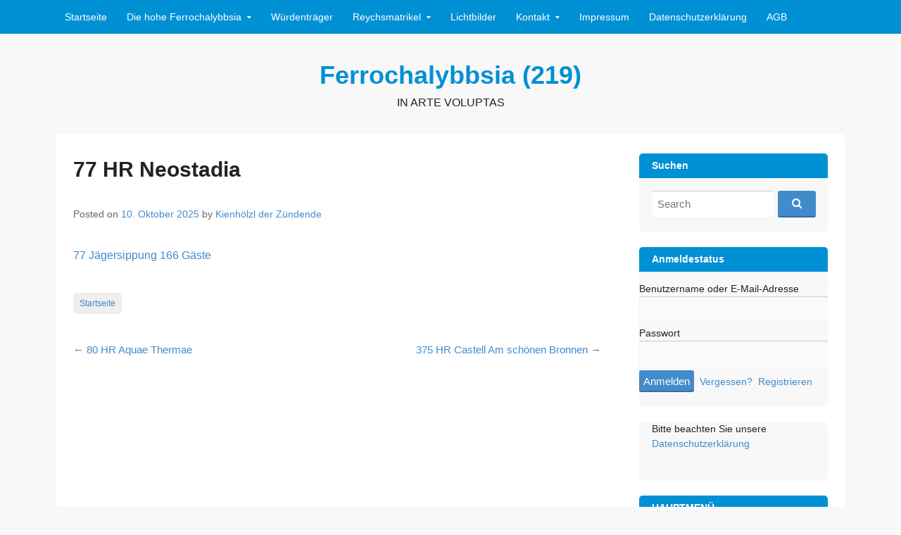

--- FILE ---
content_type: text/html; charset=UTF-8
request_url: http://www.ferrochalybbsia.at/77-hr-neostadia-3/
body_size: 55683
content:
<!DOCTYPE html>
<html lang="dir="ltr" lang="de" prefix="og: https://ogp.me/ns#"">
<head>
  <meta charset="UTF-8">
  <meta name="viewport" content="width=device-width, initial-scale=1">
  <meta http-equiv="X-UA-Compatible" content="IE=Edge,chrome=1">
  <link rel="profile" href="http://gmpg.org/xfn/11">
  <title>77 HR Neostadia - Ferrochalybbsia (219)</title>

		<!-- All in One SEO 4.9.3 - aioseo.com -->
	<meta name="description" content="77 Jägersippung 166 Gäste" />
	<meta name="robots" content="max-image-preview:large" />
	<meta name="author" content="Kienhölzl der Zündende"/>
	<link rel="canonical" href="http://www.ferrochalybbsia.at/77-hr-neostadia-3/" />
	<meta name="generator" content="All in One SEO (AIOSEO) 4.9.3" />
		<meta property="og:locale" content="de_DE" />
		<meta property="og:site_name" content="Ferrochalybbsia (219) - IN ARTE VOLUPTAS" />
		<meta property="og:type" content="article" />
		<meta property="og:title" content="77 HR Neostadia - Ferrochalybbsia (219)" />
		<meta property="og:description" content="77 Jägersippung 166 Gäste" />
		<meta property="og:url" content="http://www.ferrochalybbsia.at/77-hr-neostadia-3/" />
		<meta property="article:published_time" content="2025-10-10T17:26:20+00:00" />
		<meta property="article:modified_time" content="2025-10-10T17:26:20+00:00" />
		<meta name="twitter:card" content="summary_large_image" />
		<meta name="twitter:title" content="77 HR Neostadia - Ferrochalybbsia (219)" />
		<meta name="twitter:description" content="77 Jägersippung 166 Gäste" />
		<script type="application/ld+json" class="aioseo-schema">
			{"@context":"https:\/\/schema.org","@graph":[{"@type":"BlogPosting","@id":"http:\/\/www.ferrochalybbsia.at\/77-hr-neostadia-3\/#blogposting","name":"77 HR Neostadia - Ferrochalybbsia (219)","headline":"77 HR Neostadia","author":{"@id":"http:\/\/www.ferrochalybbsia.at\/author\/jk-herbert\/#author"},"publisher":{"@id":"http:\/\/www.ferrochalybbsia.at\/#organization"},"datePublished":"2025-10-10T19:26:20+02:00","dateModified":"2025-10-10T19:26:20+02:00","inLanguage":"de-DE","mainEntityOfPage":{"@id":"http:\/\/www.ferrochalybbsia.at\/77-hr-neostadia-3\/#webpage"},"isPartOf":{"@id":"http:\/\/www.ferrochalybbsia.at\/77-hr-neostadia-3\/#webpage"},"articleSection":"Startseite"},{"@type":"BreadcrumbList","@id":"http:\/\/www.ferrochalybbsia.at\/77-hr-neostadia-3\/#breadcrumblist","itemListElement":[{"@type":"ListItem","@id":"http:\/\/www.ferrochalybbsia.at#listItem","position":1,"name":"Home","item":"http:\/\/www.ferrochalybbsia.at","nextItem":{"@type":"ListItem","@id":"http:\/\/www.ferrochalybbsia.at\/category\/start\/#listItem","name":"Startseite"}},{"@type":"ListItem","@id":"http:\/\/www.ferrochalybbsia.at\/category\/start\/#listItem","position":2,"name":"Startseite","item":"http:\/\/www.ferrochalybbsia.at\/category\/start\/","nextItem":{"@type":"ListItem","@id":"http:\/\/www.ferrochalybbsia.at\/77-hr-neostadia-3\/#listItem","name":"77 HR Neostadia"},"previousItem":{"@type":"ListItem","@id":"http:\/\/www.ferrochalybbsia.at#listItem","name":"Home"}},{"@type":"ListItem","@id":"http:\/\/www.ferrochalybbsia.at\/77-hr-neostadia-3\/#listItem","position":3,"name":"77 HR Neostadia","previousItem":{"@type":"ListItem","@id":"http:\/\/www.ferrochalybbsia.at\/category\/start\/#listItem","name":"Startseite"}}]},{"@type":"Organization","@id":"http:\/\/www.ferrochalybbsia.at\/#organization","name":"Ferrochalybbsia (219)","description":"IN ARTE VOLUPTAS","url":"http:\/\/www.ferrochalybbsia.at\/"},{"@type":"Person","@id":"http:\/\/www.ferrochalybbsia.at\/author\/jk-herbert\/#author","url":"http:\/\/www.ferrochalybbsia.at\/author\/jk-herbert\/","name":"Kienh\u00f6lzl der Z\u00fcndende","image":{"@type":"ImageObject","@id":"http:\/\/www.ferrochalybbsia.at\/77-hr-neostadia-3\/#authorImage","url":"https:\/\/secure.gravatar.com\/avatar\/afed377e5a97b90b2955feb4f8f32c487a6194df792bf38521d28030cef7f77a?s=96&d=blank&r=g","width":96,"height":96,"caption":"Kienh\u00f6lzl der Z\u00fcndende"}},{"@type":"WebPage","@id":"http:\/\/www.ferrochalybbsia.at\/77-hr-neostadia-3\/#webpage","url":"http:\/\/www.ferrochalybbsia.at\/77-hr-neostadia-3\/","name":"77 HR Neostadia - Ferrochalybbsia (219)","description":"77 J\u00e4gersippung 166 G\u00e4ste","inLanguage":"de-DE","isPartOf":{"@id":"http:\/\/www.ferrochalybbsia.at\/#website"},"breadcrumb":{"@id":"http:\/\/www.ferrochalybbsia.at\/77-hr-neostadia-3\/#breadcrumblist"},"author":{"@id":"http:\/\/www.ferrochalybbsia.at\/author\/jk-herbert\/#author"},"creator":{"@id":"http:\/\/www.ferrochalybbsia.at\/author\/jk-herbert\/#author"},"datePublished":"2025-10-10T19:26:20+02:00","dateModified":"2025-10-10T19:26:20+02:00"},{"@type":"WebSite","@id":"http:\/\/www.ferrochalybbsia.at\/#website","url":"http:\/\/www.ferrochalybbsia.at\/","name":"Ferrochalybbsia (219)","description":"IN ARTE VOLUPTAS","inLanguage":"de-DE","publisher":{"@id":"http:\/\/www.ferrochalybbsia.at\/#organization"}}]}
		</script>
		<!-- All in One SEO -->

<link rel="alternate" type="application/rss+xml" title="Ferrochalybbsia (219) &raquo; Feed" href="http://www.ferrochalybbsia.at/feed/" />
<link rel="alternate" type="application/rss+xml" title="Ferrochalybbsia (219) &raquo; Kommentar-Feed" href="http://www.ferrochalybbsia.at/comments/feed/" />
<link rel="alternate" title="oEmbed (JSON)" type="application/json+oembed" href="http://www.ferrochalybbsia.at/wp-json/oembed/1.0/embed?url=http%3A%2F%2Fwww.ferrochalybbsia.at%2F77-hr-neostadia-3%2F" />
<link rel="alternate" title="oEmbed (XML)" type="text/xml+oembed" href="http://www.ferrochalybbsia.at/wp-json/oembed/1.0/embed?url=http%3A%2F%2Fwww.ferrochalybbsia.at%2F77-hr-neostadia-3%2F&#038;format=xml" />
		<script type="text/javascript">
			var ajaxurl = 'http://www.ferrochalybbsia.at/wp-admin/admin-ajax.php';
		</script>
		<style id='wp-img-auto-sizes-contain-inline-css' type='text/css'>
img:is([sizes=auto i],[sizes^="auto," i]){contain-intrinsic-size:3000px 1500px}
/*# sourceURL=wp-img-auto-sizes-contain-inline-css */
</style>
<style id='wp-emoji-styles-inline-css' type='text/css'>

	img.wp-smiley, img.emoji {
		display: inline !important;
		border: none !important;
		box-shadow: none !important;
		height: 1em !important;
		width: 1em !important;
		margin: 0 0.07em !important;
		vertical-align: -0.1em !important;
		background: none !important;
		padding: 0 !important;
	}
/*# sourceURL=wp-emoji-styles-inline-css */
</style>
<link rel='stylesheet' id='wp-block-library-css' href='http://www.ferrochalybbsia.at/wp-includes/css/dist/block-library/style.min.css?ver=6.9' type='text/css' media='all' />
<style id='wp-block-paragraph-inline-css' type='text/css'>
.is-small-text{font-size:.875em}.is-regular-text{font-size:1em}.is-large-text{font-size:2.25em}.is-larger-text{font-size:3em}.has-drop-cap:not(:focus):first-letter{float:left;font-size:8.4em;font-style:normal;font-weight:100;line-height:.68;margin:.05em .1em 0 0;text-transform:uppercase}body.rtl .has-drop-cap:not(:focus):first-letter{float:none;margin-left:.1em}p.has-drop-cap.has-background{overflow:hidden}:root :where(p.has-background){padding:1.25em 2.375em}:where(p.has-text-color:not(.has-link-color)) a{color:inherit}p.has-text-align-left[style*="writing-mode:vertical-lr"],p.has-text-align-right[style*="writing-mode:vertical-rl"]{rotate:180deg}
/*# sourceURL=http://www.ferrochalybbsia.at/wp-includes/blocks/paragraph/style.min.css */
</style>
<style id='global-styles-inline-css' type='text/css'>
:root{--wp--preset--aspect-ratio--square: 1;--wp--preset--aspect-ratio--4-3: 4/3;--wp--preset--aspect-ratio--3-4: 3/4;--wp--preset--aspect-ratio--3-2: 3/2;--wp--preset--aspect-ratio--2-3: 2/3;--wp--preset--aspect-ratio--16-9: 16/9;--wp--preset--aspect-ratio--9-16: 9/16;--wp--preset--color--black: #000000;--wp--preset--color--cyan-bluish-gray: #abb8c3;--wp--preset--color--white: #ffffff;--wp--preset--color--pale-pink: #f78da7;--wp--preset--color--vivid-red: #cf2e2e;--wp--preset--color--luminous-vivid-orange: #ff6900;--wp--preset--color--luminous-vivid-amber: #fcb900;--wp--preset--color--light-green-cyan: #7bdcb5;--wp--preset--color--vivid-green-cyan: #00d084;--wp--preset--color--pale-cyan-blue: #8ed1fc;--wp--preset--color--vivid-cyan-blue: #0693e3;--wp--preset--color--vivid-purple: #9b51e0;--wp--preset--gradient--vivid-cyan-blue-to-vivid-purple: linear-gradient(135deg,rgb(6,147,227) 0%,rgb(155,81,224) 100%);--wp--preset--gradient--light-green-cyan-to-vivid-green-cyan: linear-gradient(135deg,rgb(122,220,180) 0%,rgb(0,208,130) 100%);--wp--preset--gradient--luminous-vivid-amber-to-luminous-vivid-orange: linear-gradient(135deg,rgb(252,185,0) 0%,rgb(255,105,0) 100%);--wp--preset--gradient--luminous-vivid-orange-to-vivid-red: linear-gradient(135deg,rgb(255,105,0) 0%,rgb(207,46,46) 100%);--wp--preset--gradient--very-light-gray-to-cyan-bluish-gray: linear-gradient(135deg,rgb(238,238,238) 0%,rgb(169,184,195) 100%);--wp--preset--gradient--cool-to-warm-spectrum: linear-gradient(135deg,rgb(74,234,220) 0%,rgb(151,120,209) 20%,rgb(207,42,186) 40%,rgb(238,44,130) 60%,rgb(251,105,98) 80%,rgb(254,248,76) 100%);--wp--preset--gradient--blush-light-purple: linear-gradient(135deg,rgb(255,206,236) 0%,rgb(152,150,240) 100%);--wp--preset--gradient--blush-bordeaux: linear-gradient(135deg,rgb(254,205,165) 0%,rgb(254,45,45) 50%,rgb(107,0,62) 100%);--wp--preset--gradient--luminous-dusk: linear-gradient(135deg,rgb(255,203,112) 0%,rgb(199,81,192) 50%,rgb(65,88,208) 100%);--wp--preset--gradient--pale-ocean: linear-gradient(135deg,rgb(255,245,203) 0%,rgb(182,227,212) 50%,rgb(51,167,181) 100%);--wp--preset--gradient--electric-grass: linear-gradient(135deg,rgb(202,248,128) 0%,rgb(113,206,126) 100%);--wp--preset--gradient--midnight: linear-gradient(135deg,rgb(2,3,129) 0%,rgb(40,116,252) 100%);--wp--preset--font-size--small: 13px;--wp--preset--font-size--medium: 20px;--wp--preset--font-size--large: 36px;--wp--preset--font-size--x-large: 42px;--wp--preset--spacing--20: 0.44rem;--wp--preset--spacing--30: 0.67rem;--wp--preset--spacing--40: 1rem;--wp--preset--spacing--50: 1.5rem;--wp--preset--spacing--60: 2.25rem;--wp--preset--spacing--70: 3.38rem;--wp--preset--spacing--80: 5.06rem;--wp--preset--shadow--natural: 6px 6px 9px rgba(0, 0, 0, 0.2);--wp--preset--shadow--deep: 12px 12px 50px rgba(0, 0, 0, 0.4);--wp--preset--shadow--sharp: 6px 6px 0px rgba(0, 0, 0, 0.2);--wp--preset--shadow--outlined: 6px 6px 0px -3px rgb(255, 255, 255), 6px 6px rgb(0, 0, 0);--wp--preset--shadow--crisp: 6px 6px 0px rgb(0, 0, 0);}:where(.is-layout-flex){gap: 0.5em;}:where(.is-layout-grid){gap: 0.5em;}body .is-layout-flex{display: flex;}.is-layout-flex{flex-wrap: wrap;align-items: center;}.is-layout-flex > :is(*, div){margin: 0;}body .is-layout-grid{display: grid;}.is-layout-grid > :is(*, div){margin: 0;}:where(.wp-block-columns.is-layout-flex){gap: 2em;}:where(.wp-block-columns.is-layout-grid){gap: 2em;}:where(.wp-block-post-template.is-layout-flex){gap: 1.25em;}:where(.wp-block-post-template.is-layout-grid){gap: 1.25em;}.has-black-color{color: var(--wp--preset--color--black) !important;}.has-cyan-bluish-gray-color{color: var(--wp--preset--color--cyan-bluish-gray) !important;}.has-white-color{color: var(--wp--preset--color--white) !important;}.has-pale-pink-color{color: var(--wp--preset--color--pale-pink) !important;}.has-vivid-red-color{color: var(--wp--preset--color--vivid-red) !important;}.has-luminous-vivid-orange-color{color: var(--wp--preset--color--luminous-vivid-orange) !important;}.has-luminous-vivid-amber-color{color: var(--wp--preset--color--luminous-vivid-amber) !important;}.has-light-green-cyan-color{color: var(--wp--preset--color--light-green-cyan) !important;}.has-vivid-green-cyan-color{color: var(--wp--preset--color--vivid-green-cyan) !important;}.has-pale-cyan-blue-color{color: var(--wp--preset--color--pale-cyan-blue) !important;}.has-vivid-cyan-blue-color{color: var(--wp--preset--color--vivid-cyan-blue) !important;}.has-vivid-purple-color{color: var(--wp--preset--color--vivid-purple) !important;}.has-black-background-color{background-color: var(--wp--preset--color--black) !important;}.has-cyan-bluish-gray-background-color{background-color: var(--wp--preset--color--cyan-bluish-gray) !important;}.has-white-background-color{background-color: var(--wp--preset--color--white) !important;}.has-pale-pink-background-color{background-color: var(--wp--preset--color--pale-pink) !important;}.has-vivid-red-background-color{background-color: var(--wp--preset--color--vivid-red) !important;}.has-luminous-vivid-orange-background-color{background-color: var(--wp--preset--color--luminous-vivid-orange) !important;}.has-luminous-vivid-amber-background-color{background-color: var(--wp--preset--color--luminous-vivid-amber) !important;}.has-light-green-cyan-background-color{background-color: var(--wp--preset--color--light-green-cyan) !important;}.has-vivid-green-cyan-background-color{background-color: var(--wp--preset--color--vivid-green-cyan) !important;}.has-pale-cyan-blue-background-color{background-color: var(--wp--preset--color--pale-cyan-blue) !important;}.has-vivid-cyan-blue-background-color{background-color: var(--wp--preset--color--vivid-cyan-blue) !important;}.has-vivid-purple-background-color{background-color: var(--wp--preset--color--vivid-purple) !important;}.has-black-border-color{border-color: var(--wp--preset--color--black) !important;}.has-cyan-bluish-gray-border-color{border-color: var(--wp--preset--color--cyan-bluish-gray) !important;}.has-white-border-color{border-color: var(--wp--preset--color--white) !important;}.has-pale-pink-border-color{border-color: var(--wp--preset--color--pale-pink) !important;}.has-vivid-red-border-color{border-color: var(--wp--preset--color--vivid-red) !important;}.has-luminous-vivid-orange-border-color{border-color: var(--wp--preset--color--luminous-vivid-orange) !important;}.has-luminous-vivid-amber-border-color{border-color: var(--wp--preset--color--luminous-vivid-amber) !important;}.has-light-green-cyan-border-color{border-color: var(--wp--preset--color--light-green-cyan) !important;}.has-vivid-green-cyan-border-color{border-color: var(--wp--preset--color--vivid-green-cyan) !important;}.has-pale-cyan-blue-border-color{border-color: var(--wp--preset--color--pale-cyan-blue) !important;}.has-vivid-cyan-blue-border-color{border-color: var(--wp--preset--color--vivid-cyan-blue) !important;}.has-vivid-purple-border-color{border-color: var(--wp--preset--color--vivid-purple) !important;}.has-vivid-cyan-blue-to-vivid-purple-gradient-background{background: var(--wp--preset--gradient--vivid-cyan-blue-to-vivid-purple) !important;}.has-light-green-cyan-to-vivid-green-cyan-gradient-background{background: var(--wp--preset--gradient--light-green-cyan-to-vivid-green-cyan) !important;}.has-luminous-vivid-amber-to-luminous-vivid-orange-gradient-background{background: var(--wp--preset--gradient--luminous-vivid-amber-to-luminous-vivid-orange) !important;}.has-luminous-vivid-orange-to-vivid-red-gradient-background{background: var(--wp--preset--gradient--luminous-vivid-orange-to-vivid-red) !important;}.has-very-light-gray-to-cyan-bluish-gray-gradient-background{background: var(--wp--preset--gradient--very-light-gray-to-cyan-bluish-gray) !important;}.has-cool-to-warm-spectrum-gradient-background{background: var(--wp--preset--gradient--cool-to-warm-spectrum) !important;}.has-blush-light-purple-gradient-background{background: var(--wp--preset--gradient--blush-light-purple) !important;}.has-blush-bordeaux-gradient-background{background: var(--wp--preset--gradient--blush-bordeaux) !important;}.has-luminous-dusk-gradient-background{background: var(--wp--preset--gradient--luminous-dusk) !important;}.has-pale-ocean-gradient-background{background: var(--wp--preset--gradient--pale-ocean) !important;}.has-electric-grass-gradient-background{background: var(--wp--preset--gradient--electric-grass) !important;}.has-midnight-gradient-background{background: var(--wp--preset--gradient--midnight) !important;}.has-small-font-size{font-size: var(--wp--preset--font-size--small) !important;}.has-medium-font-size{font-size: var(--wp--preset--font-size--medium) !important;}.has-large-font-size{font-size: var(--wp--preset--font-size--large) !important;}.has-x-large-font-size{font-size: var(--wp--preset--font-size--x-large) !important;}
/*# sourceURL=global-styles-inline-css */
</style>

<style id='classic-theme-styles-inline-css' type='text/css'>
/*! This file is auto-generated */
.wp-block-button__link{color:#fff;background-color:#32373c;border-radius:9999px;box-shadow:none;text-decoration:none;padding:calc(.667em + 2px) calc(1.333em + 2px);font-size:1.125em}.wp-block-file__button{background:#32373c;color:#fff;text-decoration:none}
/*# sourceURL=/wp-includes/css/classic-themes.min.css */
</style>
<link rel='stylesheet' id='wp-blog-designer-fontawesome-stylesheets-css' href='http://www.ferrochalybbsia.at/wp-content/plugins/blog-designer//admin/css/fontawesome-all.min.css?ver=1.0' type='text/css' media='all' />
<link rel='stylesheet' id='wp-blog-designer-css-stylesheets-css' href='http://www.ferrochalybbsia.at/wp-content/plugins/blog-designer/public/css/designer_css.css?ver=1.0' type='text/css' media='all' />
<link rel='stylesheet' id='wpdm-fonticon-css' href='http://www.ferrochalybbsia.at/wp-content/plugins/download-manager/assets/wpdm-iconfont/css/wpdm-icons.css?ver=6.9' type='text/css' media='all' />
<link rel='stylesheet' id='wpdm-front-css' href='http://www.ferrochalybbsia.at/wp-content/plugins/download-manager/assets/css/front.min.css?ver=3.3.46' type='text/css' media='all' />
<link rel='stylesheet' id='wpdm-front-dark-css' href='http://www.ferrochalybbsia.at/wp-content/plugins/download-manager/assets/css/front-dark.min.css?ver=3.3.46' type='text/css' media='all' />
<link rel='stylesheet' id='events-manager-css' href='http://www.ferrochalybbsia.at/wp-content/plugins/events-manager/includes/css/events-manager.min.css?ver=7.2.3.1' type='text/css' media='all' />
<link rel='stylesheet' id='govpress-style-css' href='http://www.ferrochalybbsia.at/wp-content/themes/govpress/style.css?ver=6.9' type='text/css' media='all' />
<link rel='stylesheet' id='fontawesome-css' href='http://www.ferrochalybbsia.at/wp-content/themes/govpress/fonts/font-awesome/font-awesome.css?ver=4.5.0' type='text/css' media='all' />
<link rel='stylesheet' id='govpress-open-sans-css' href='http://www.ferrochalybbsia.at/wp-content/uploads/fonts/902281f09918499ef552337261131c07/font.css?v=1767774738' type='text/css' media='screen' />
<link rel='stylesheet' id='wp-members-css' href='http://www.ferrochalybbsia.at/wp-content/plugins/wp-members/assets/css/forms/generic-no-float.min.css?ver=3.5.5.1' type='text/css' media='all' />
<link rel='stylesheet' id='tmm-css' href='http://www.ferrochalybbsia.at/wp-content/plugins/team-members/inc/css/tmm_style.css?ver=6.9' type='text/css' media='all' />
<script type="text/javascript" src="http://www.ferrochalybbsia.at/wp-includes/js/jquery/jquery.min.js?ver=3.7.1" id="jquery-core-js"></script>
<script type="text/javascript" src="http://www.ferrochalybbsia.at/wp-includes/js/jquery/jquery-migrate.min.js?ver=3.4.1" id="jquery-migrate-js"></script>
<script type="text/javascript" src="http://www.ferrochalybbsia.at/wp-includes/js/imagesloaded.min.js?ver=5.0.0" id="imagesloaded-js"></script>
<script type="text/javascript" src="http://www.ferrochalybbsia.at/wp-includes/js/masonry.min.js?ver=4.2.2" id="masonry-js"></script>
<script type="text/javascript" src="http://www.ferrochalybbsia.at/wp-content/plugins/blog-designer/public/js/ticker.min.js?ver=1.0" id="ticker-js"></script>
<script type="text/javascript" src="http://www.ferrochalybbsia.at/wp-content/plugins/blog-designer/public/js/designer.js?ver=1.0" id="wp-blog-designer-script-js"></script>
<script type="text/javascript" src="http://www.ferrochalybbsia.at/wp-content/plugins/download-manager/assets/js/wpdm.min.js?ver=6.9" id="wpdm-frontend-js-js"></script>
<script type="text/javascript" id="wpdm-frontjs-js-extra">
/* <![CDATA[ */
var wpdm_url = {"home":"http://www.ferrochalybbsia.at/","site":"http://www.ferrochalybbsia.at/","ajax":"http://www.ferrochalybbsia.at/wp-admin/admin-ajax.php"};
var wpdm_js = {"spinner":"\u003Ci class=\"wpdm-icon wpdm-sun wpdm-spin\"\u003E\u003C/i\u003E","client_id":"f6f2054011f6f7bbf65f222bde58dd9e"};
var wpdm_strings = {"pass_var":"Password Verified!","pass_var_q":"Bitte klicke auf den folgenden Button, um den Download zu starten.","start_dl":"Download starten"};
//# sourceURL=wpdm-frontjs-js-extra
/* ]]> */
</script>
<script type="text/javascript" src="http://www.ferrochalybbsia.at/wp-content/plugins/download-manager/assets/js/front.min.js?ver=3.3.46" id="wpdm-frontjs-js"></script>
<script type="text/javascript" src="http://www.ferrochalybbsia.at/wp-includes/js/jquery/ui/core.min.js?ver=1.13.3" id="jquery-ui-core-js"></script>
<script type="text/javascript" src="http://www.ferrochalybbsia.at/wp-includes/js/jquery/ui/mouse.min.js?ver=1.13.3" id="jquery-ui-mouse-js"></script>
<script type="text/javascript" src="http://www.ferrochalybbsia.at/wp-includes/js/jquery/ui/sortable.min.js?ver=1.13.3" id="jquery-ui-sortable-js"></script>
<script type="text/javascript" src="http://www.ferrochalybbsia.at/wp-includes/js/jquery/ui/datepicker.min.js?ver=1.13.3" id="jquery-ui-datepicker-js"></script>
<script type="text/javascript" id="jquery-ui-datepicker-js-after">
/* <![CDATA[ */
jQuery(function(jQuery){jQuery.datepicker.setDefaults({"closeText":"Schlie\u00dfen","currentText":"Heute","monthNames":["Januar","Februar","M\u00e4rz","April","Mai","Juni","Juli","August","September","Oktober","November","Dezember"],"monthNamesShort":["Jan.","Feb.","M\u00e4rz","Apr.","Mai","Juni","Juli","Aug.","Sep.","Okt.","Nov.","Dez."],"nextText":"Weiter","prevText":"Zur\u00fcck","dayNames":["Sonntag","Montag","Dienstag","Mittwoch","Donnerstag","Freitag","Samstag"],"dayNamesShort":["So.","Mo.","Di.","Mi.","Do.","Fr.","Sa."],"dayNamesMin":["S","M","D","M","D","F","S"],"dateFormat":"d. MM yy","firstDay":1,"isRTL":false});});
//# sourceURL=jquery-ui-datepicker-js-after
/* ]]> */
</script>
<script type="text/javascript" src="http://www.ferrochalybbsia.at/wp-includes/js/jquery/ui/resizable.min.js?ver=1.13.3" id="jquery-ui-resizable-js"></script>
<script type="text/javascript" src="http://www.ferrochalybbsia.at/wp-includes/js/jquery/ui/draggable.min.js?ver=1.13.3" id="jquery-ui-draggable-js"></script>
<script type="text/javascript" src="http://www.ferrochalybbsia.at/wp-includes/js/jquery/ui/controlgroup.min.js?ver=1.13.3" id="jquery-ui-controlgroup-js"></script>
<script type="text/javascript" src="http://www.ferrochalybbsia.at/wp-includes/js/jquery/ui/checkboxradio.min.js?ver=1.13.3" id="jquery-ui-checkboxradio-js"></script>
<script type="text/javascript" src="http://www.ferrochalybbsia.at/wp-includes/js/jquery/ui/button.min.js?ver=1.13.3" id="jquery-ui-button-js"></script>
<script type="text/javascript" src="http://www.ferrochalybbsia.at/wp-includes/js/jquery/ui/dialog.min.js?ver=1.13.3" id="jquery-ui-dialog-js"></script>
<script type="text/javascript" id="events-manager-js-extra">
/* <![CDATA[ */
var EM = {"ajaxurl":"http://www.ferrochalybbsia.at/wp-admin/admin-ajax.php","locationajaxurl":"http://www.ferrochalybbsia.at/wp-admin/admin-ajax.php?action=locations_search","firstDay":"1","locale":"de","dateFormat":"yy-mm-dd","ui_css":"http://www.ferrochalybbsia.at/wp-content/plugins/events-manager/includes/css/jquery-ui/build.min.css","show24hours":"1","is_ssl":"","autocomplete_limit":"10","calendar":{"breakpoints":{"small":560,"medium":908,"large":false},"month_format":"M Y"},"phone":"","datepicker":{"format":"Y-m-d","locale":"de"},"search":{"breakpoints":{"small":650,"medium":850,"full":false}},"url":"http://www.ferrochalybbsia.at/wp-content/plugins/events-manager","assets":{"input.em-uploader":{"js":{"em-uploader":{"url":"http://www.ferrochalybbsia.at/wp-content/plugins/events-manager/includes/js/em-uploader.js?v=7.2.3.1","event":"em_uploader_ready","requires":"filepond"},"filepond-validate-size":"filepond/plugins/filepond-plugin-file-validate-size.js?v=7.2.3.1","filepond-validate-type":"filepond/plugins/filepond-plugin-file-validate-type.js?v=7.2.3.1","filepond-image-validate-size":"filepond/plugins/filepond-plugin-image-validate-size.js?v=7.2.3.1","filepond-exif-orientation":"filepond/plugins/filepond-plugin-image-exif-orientation.js?v=7.2.3.1","filepond-get-file":"filepond/plugins/filepond-plugin-get-file.js?v=7.2.3.1","filepond-plugin-image-overlay":"filepond/plugins/filepond-plugin-image-overlay.js?v=7.2.3.1","filepond-plugin-image-thumbnail":"filepond/plugins/filepond-plugin-image-thumbnail.js?v=7.2.3.1","filepond-plugin-pdf-preview-overlay":"filepond/plugins/filepond-plugin-pdf-preview-overlay.js?v=7.2.3.1","filepond-plugin-file-icon":"filepond/plugins/filepond-plugin-file-icon.js?v=7.2.3.1","filepond":{"url":"filepond/filepond.js?v=7.2.3.1","locale":"de-de"}},"css":{"em-filepond":"filepond/em-filepond.min.css?v=7.2.3.1","filepond-preview":"filepond/plugins/filepond-plugin-image-preview.min.css?v=7.2.3.1","filepond-plugin-image-overlay":"filepond/plugins/filepond-plugin-image-overlay.min.css?v=7.2.3.1","filepond-get-file":"filepond/plugins/filepond-plugin-get-file.min.css?v=7.2.3.1"}},".em-event-editor":{"js":{"event-editor":{"url":"http://www.ferrochalybbsia.at/wp-content/plugins/events-manager/includes/js/events-manager-event-editor.js?v=7.2.3.1","event":"em_event_editor_ready"}},"css":{"event-editor":"http://www.ferrochalybbsia.at/wp-content/plugins/events-manager/includes/css/events-manager-event-editor.min.css?v=7.2.3.1"}},".em-recurrence-sets, .em-timezone":{"js":{"luxon":{"url":"luxon/luxon.js?v=7.2.3.1","event":"em_luxon_ready"}}},".em-booking-form, #em-booking-form, .em-booking-recurring, .em-event-booking-form":{"js":{"em-bookings":{"url":"http://www.ferrochalybbsia.at/wp-content/plugins/events-manager/includes/js/bookingsform.js?v=7.2.3.1","event":"em_booking_form_js_loaded"}}},"#em-opt-archetypes":{"js":{"archetypes":"http://www.ferrochalybbsia.at/wp-content/plugins/events-manager/includes/js/admin-archetype-editor.js?v=7.2.3.1","archetypes_ms":"http://www.ferrochalybbsia.at/wp-content/plugins/events-manager/includes/js/admin-archetypes.js?v=7.2.3.1","qs":"qs/qs.js?v=7.2.3.1"}}},"cached":"","uploads":{"endpoint":"http://www.ferrochalybbsia.at/wp-json/events-manager/v1/uploads","nonce":"661dfc70f0","delete_confirm":"Bist du sicher, dass du diese Datei l\u00f6schen m\u00f6chtest? Sie wird beim Absenden gel\u00f6scht.","images":{"max_file_size":"","image_max_width":"300","image_max_height":"300","image_min_width":"50","image_min_height":"50"},"files":{"max_file_size":"","types":{"0":"image/gif","1":"image/jpeg","3":"image/png","4":"image/heic","5":"application/pdf","6":"application/msword","7":"application/x-msword","8":"application/vnd.openxmlformats-officedocument.wordprocessingml.document","9":"text/rtf","10":"application/rtf","11":"application/x-rtf","12":"application/vnd.oasis.opendocument.text","13":"text/plain","14":"application/vnd.ms-excel","15":"application/xls","16":"application/vnd.openxmlformats-officedocument.spreadsheetml.sheet","17":"text/csv","18":"application/csv","20":"application/vnd.oasis.opendocument.spreadsheet","21":"application/vnd.ms-powerpoint","22":"application/mspowerpoint","23":"application/vnd.openxmlformats-officedocument.presentationml.presentation","24":"application/vnd.oasis.opendocument.presentation"}}},"api_nonce":"38ac0557a4","bookingInProgress":"Bitte warte, w\u00e4hrend die Buchung abgeschickt wird.","tickets_save":"Ticket speichern","bookingajaxurl":"http://www.ferrochalybbsia.at/wp-admin/admin-ajax.php","bookings_export_save":"Buchungen exportieren","bookings_settings_save":"Einstellungen speichern","booking_delete":"Bist du dir sicher, dass du es l\u00f6schen m\u00f6chtest?","booking_offset":"30","bookings":{"submit_button":{"text":{"default":"Buchung abschicken","free":"Buchung abschicken","payment":"Buchung abschicken - %s","processing":"Verarbeitung \u2026"}},"update_listener":""},"bb_full":"Ausverkauft","bb_book":"Jetzt buchen","bb_booking":"Buche ...","bb_booked":"Buchung Abgesendet","bb_error":"Buchung Fehler. Nochmal versuchen?","bb_cancel":"Stornieren","bb_canceling":"Stornieren ...","bb_cancelled":"Abgesagt","bb_cancel_error":"Stornierung Fehler. Nochmal versuchen?","txt_search":"Suche","txt_searching":"Suche...","txt_loading":"Wird geladen\u00a0\u2026"};
//# sourceURL=events-manager-js-extra
/* ]]> */
</script>
<script type="text/javascript" src="http://www.ferrochalybbsia.at/wp-content/plugins/events-manager/includes/js/events-manager.js?ver=7.2.3.1" id="events-manager-js"></script>
<script type="text/javascript" src="http://www.ferrochalybbsia.at/wp-content/plugins/events-manager/includes/external/flatpickr/l10n/de.js?ver=7.2.3.1" id="em-flatpickr-localization-js"></script>
<link rel="https://api.w.org/" href="http://www.ferrochalybbsia.at/wp-json/" /><link rel="alternate" title="JSON" type="application/json" href="http://www.ferrochalybbsia.at/wp-json/wp/v2/posts/37297" /><link rel="EditURI" type="application/rsd+xml" title="RSD" href="http://www.ferrochalybbsia.at/xmlrpc.php?rsd" />
<meta name="generator" content="WordPress 6.9" />
<link rel='shortlink' href='http://www.ferrochalybbsia.at/?p=37297' />
	<style type="text/css">
			.site-title a {
			color: #0090d4;
		}
		</style>
	<link rel="icon" href="http://www.ferrochalybbsia.at/wp-content/uploads/2022/04/cropped-ferro-32x32.png" sizes="32x32" />
<link rel="icon" href="http://www.ferrochalybbsia.at/wp-content/uploads/2022/04/cropped-ferro-192x192.png" sizes="192x192" />
<link rel="apple-touch-icon" href="http://www.ferrochalybbsia.at/wp-content/uploads/2022/04/cropped-ferro-180x180.png" />
<meta name="msapplication-TileImage" content="http://www.ferrochalybbsia.at/wp-content/uploads/2022/04/cropped-ferro-270x270.png" />
<!-- Custom Styling -->
<style type="text/css">
.site-description { color:#222222 }
#site-navigation, #hero-widgets, #secondary .widget-title, #home-page-featured .widget-title, .site-footer { background:#0090d4 }
#content a { color:#428bca }
#menu-icon a, .menu-icon-container a:before { color:#428bca }
button, .button, input[type="button"], input[type="reset"], input[type="submit"] { background: #428bca }\n#content a:hover, #content a:focus, #content a:active { color:#0090d4 }
#menu-icon a:hover, #menu-icon a:focus, #menu-icon a:active { color:#0090d4 }
</style>
<meta name="generator" content="WordPress Download Manager 3.3.46" />
                <style>
        /* WPDM Link Template Styles */        </style>
                <style>

            :root {
                --color-primary: #4a8eff;
                --color-primary-rgb: 74, 142, 255;
                --color-primary-hover: #5998ff;
                --color-primary-active: #3281ff;
                --clr-sec: #6c757d;
                --clr-sec-rgb: 108, 117, 125;
                --clr-sec-hover: #6c757d;
                --clr-sec-active: #6c757d;
                --color-secondary: #6c757d;
                --color-secondary-rgb: 108, 117, 125;
                --color-secondary-hover: #6c757d;
                --color-secondary-active: #6c757d;
                --color-success: #018e11;
                --color-success-rgb: 1, 142, 17;
                --color-success-hover: #0aad01;
                --color-success-active: #0c8c01;
                --color-info: #2CA8FF;
                --color-info-rgb: 44, 168, 255;
                --color-info-hover: #2CA8FF;
                --color-info-active: #2CA8FF;
                --color-warning: #FFB236;
                --color-warning-rgb: 255, 178, 54;
                --color-warning-hover: #FFB236;
                --color-warning-active: #FFB236;
                --color-danger: #ff5062;
                --color-danger-rgb: 255, 80, 98;
                --color-danger-hover: #ff5062;
                --color-danger-active: #ff5062;
                --color-green: #30b570;
                --color-blue: #0073ff;
                --color-purple: #8557D3;
                --color-red: #ff5062;
                --color-muted: rgba(69, 89, 122, 0.6);
                --wpdm-font: "Sen", -apple-system, BlinkMacSystemFont, "Segoe UI", Roboto, Helvetica, Arial, sans-serif, "Apple Color Emoji", "Segoe UI Emoji", "Segoe UI Symbol";
            }

            .wpdm-download-link.btn.btn-primary {
                border-radius: 4px;
            }


        </style>
        </head>

<body class="wp-singular post-template-default single single-post postid-37297 single-format-standard wp-theme-govpress layout-sidebar-right">
<div id="page" class="hfeed site">

	
	<nav id="site-navigation" class="main-navigation" role="navigation">
		<div class="col-width">
			<h1 class="menu-toggle">Menu</h1>
			<a class="skip-link screen-reader-text" href="#content">Skip to content</a>

			<div class="menu-mainmenue-container"><ul id="menu-mainmenue" class="nav-menu"><li id="menu-item-2728" class="menu-item menu-item-type-post_type menu-item-object-page menu-item-home menu-item-2728"><a href="http://www.ferrochalybbsia.at/">Startseite</a></li>
<li id="menu-item-106" class="menu-item menu-item-type-post_type menu-item-object-page menu-item-has-children menu-item-106"><a href="http://www.ferrochalybbsia.at/die-hohe-ferrochalybbsia/">Die hohe Ferrochalybbsia</a>
<ul class="sub-menu">
	<li id="menu-item-17020" class="menu-item menu-item-type-post_type menu-item-object-page menu-item-17020"><a href="http://www.ferrochalybbsia.at/uhuversum-news/">Uhuversum</a></li>
	<li id="menu-item-135" class="menu-item menu-item-type-post_type menu-item-object-page menu-item-135"><a href="http://www.ferrochalybbsia.at/die-hohe-ferrochalybbsia/die-freysingerburg/">Die Freysingerburg</a></li>
	<li id="menu-item-131" class="menu-item menu-item-type-post_type menu-item-object-page menu-item-has-children menu-item-131"><a href="http://www.ferrochalybbsia.at/die-hohe-ferrochalybbsia/geschichte/">Geschichte</a>
	<ul class="sub-menu">
		<li id="menu-item-132" class="menu-item menu-item-type-post_type menu-item-object-page menu-item-132"><a href="http://www.ferrochalybbsia.at/die-hohe-ferrochalybbsia/geschichte/ahallaschreyn/">Ahallaschreyn</a></li>
		<li id="menu-item-133" class="menu-item menu-item-type-post_type menu-item-object-page menu-item-133"><a href="http://www.ferrochalybbsia.at/die-hohe-ferrochalybbsia/geschichte/reychsgeschichte/">Reychsgeschichte</a></li>
		<li id="menu-item-12753" class="menu-item menu-item-type-post_type menu-item-object-page menu-item-12753"><a href="http://www.ferrochalybbsia.at/der-ferrochalybbsia-erzschlaraffen/">Der Ferrochalybbsia Erzschlaraffen</a></li>
		<li id="menu-item-7300" class="menu-item menu-item-type-post_type menu-item-object-page menu-item-7300"><a href="http://www.ferrochalybbsia.at/die-hohe-ferrochalybbsia/geschichte/219-anno/">219 Anno …</a></li>
	</ul>
</li>
</ul>
</li>
<li id="menu-item-162" class="menu-item menu-item-type-post_type menu-item-object-page menu-item-162"><a href="http://www.ferrochalybbsia.at/wuerdentraeger/">Würdenträger</a></li>
<li id="menu-item-151" class="menu-item menu-item-type-post_type menu-item-object-page menu-item-has-children menu-item-151"><a href="http://www.ferrochalybbsia.at/sassen/">Reychsmatrikel</a>
<ul class="sub-menu">
	<li id="menu-item-9215" class="menu-item menu-item-type-post_type menu-item-object-page menu-item-9215"><a href="http://www.ferrochalybbsia.at/sassen-d-h-ferrochalybbsia/">Sassen d.h. Ferrochalybbsia</a></li>
	<li id="menu-item-2080" class="menu-item menu-item-type-post_type menu-item-object-page menu-item-2080"><a href="http://www.ferrochalybbsia.at/sassen/ritterbilder/">Ritterbilder</a></li>
	<li id="menu-item-1939" class="menu-item menu-item-type-post_type menu-item-object-page menu-item-1939"><a href="http://www.ferrochalybbsia.at/sassen/wappen/">Reychswappen</a></li>
	<li id="menu-item-9416" class="menu-item menu-item-type-post_type menu-item-object-page menu-item-9416"><a href="http://www.ferrochalybbsia.at/ritter-von-der-eisenwurzen/">Ritter von der Eisenwurzen</a></li>
	<li id="menu-item-8908" class="menu-item menu-item-type-post_type menu-item-object-page menu-item-8908"><a href="http://www.ferrochalybbsia.at/ferropfandl-ritter/">Ferropfandl-Ritter</a></li>
</ul>
</li>
<li id="menu-item-30844" class="menu-item menu-item-type-post_type menu-item-object-page menu-item-30844"><a href="http://www.ferrochalybbsia.at/fotos/">Lichtbilder</a></li>
<li id="menu-item-209" class="menu-item menu-item-type-post_type menu-item-object-page menu-item-has-children menu-item-209"><a href="http://www.ferrochalybbsia.at/kontakt/">Kontakt</a>
<ul class="sub-menu">
	<li id="menu-item-121" class="menu-item menu-item-type-post_type menu-item-object-page menu-item-121"><a href="http://www.ferrochalybbsia.at/unterschlupf/">Unterschlupf</a></li>
	<li id="menu-item-221" class="menu-item menu-item-type-post_type menu-item-object-page menu-item-221"><a href="http://www.ferrochalybbsia.at/wegweiser/">Wegweiser</a></li>
</ul>
</li>
<li id="menu-item-25" class="menu-item menu-item-type-post_type menu-item-object-page menu-item-25"><a href="http://www.ferrochalybbsia.at/impressum/">Impressum</a></li>
<li id="menu-item-14873" class="menu-item menu-item-type-post_type menu-item-object-page menu-item-privacy-policy menu-item-14873"><a rel="privacy-policy" href="http://www.ferrochalybbsia.at/datenschutzerklaerung/">Datenschutzerklärung</a></li>
<li id="menu-item-15046" class="menu-item menu-item-type-post_type menu-item-object-page menu-item-15046"><a href="http://www.ferrochalybbsia.at/agb/">AGB</a></li>
</ul></div>		</div>
	</nav><!-- #site-navigation -->

	<header id="masthead" class="site-header" role="banner">
		<div class="site-branding col-width">
						<h1 class="site-title"><a href="http://www.ferrochalybbsia.at/" rel="home">Ferrochalybbsia (219)</a></h1>
			<h2 class="site-description">IN ARTE VOLUPTAS</h2>
		</div>
	</header><!-- #masthead -->

	
	<div class="col-width">
		<div id="content" class="site-content">

	<div id="primary" class="content-area">
		<div id="main" class="site-main" role="main">

		
			
<article id="post-37297" class="post-37297 post type-post status-publish format-standard hentry category-start">
	<header class="entry-header">
		<h1 class="entry-title">77 HR Neostadia</h1>

		<div class="entry-meta">
			<span class="posted-on">Posted on <a href="http://www.ferrochalybbsia.at/77-hr-neostadia-3/" rel="bookmark"><time class="entry-date published" datetime="2025-10-10T19:26:20+02:00">10. Oktober 2025</time></a></span><span class="byline"> by <span class="author vcard"><a class="url fn n" href="http://www.ferrochalybbsia.at/author/jk-herbert/">Kienhölzl der Zündende</a></span></span>		</div><!-- .entry-meta -->
	</header><!-- .entry-header -->

	<div class="entry-content">
		<p><a href="http://www.ferrochalybbsia.at/wp-content/uploads/2025/10/77-Jaegersippung-166-Gaeste.doc">77 Jägersippung 166 Gäste</a></p>
			</div><!-- .entry-content -->

	
	<footer class="entry-meta">
		<ul class="entry-meta-taxonomy">
			<li class="category-link"><a href="http://www.ferrochalybbsia.at/category/start/">Startseite</a></li>								</ul>
	</footer><!-- .entry-meta -->
</article><!-- #post-# -->

				<nav class="navigation post-navigation" role="navigation">
		<h1 class="screen-reader-text">Post navigation</h1>
		<div class="nav-links">
			<div class="nav-previous"><a href="http://www.ferrochalybbsia.at/80-hr-aquae-thermae-8/" rel="prev"><span class="meta-nav">&larr;</span> 80 HR Aquae Thermae</a></div><div class="nav-next"><a href="http://www.ferrochalybbsia.at/375-hr-castell-am-schoenen-bronnen/" rel="next">375 HR Castell Am schönen Bronnen <span class="meta-nav">&rarr;</span></a></div>		</div><!-- .nav-links -->
	</nav><!-- .navigation -->
	
			
		
		</div><!-- #main -->
	</div><!-- #primary -->



	<div id="secondary" class="widget-area" role="complementary">
				<aside id="search-2" class="widget widget_search"><h1 class="widget-title">Suchen</h1><form role="search" method="get" class="search-form" action="http://www.ferrochalybbsia.at/">
	<label>
		<span class="screen-reader-text">Search for:</span>
		<input type="search" class="search-field" placeholder="Search" value="" name="s" title="Search for:" />
	</label>
	<input type="submit" class="fa search-submit" value="&#xf002;" />
</form>
</aside><aside id="widget_wpmemwidget-2" class="widget wp-members"><div id="wp-members"><h1 class="widget-title">Anmeldestatus</h1><form name="form" method="post" action="http://www.ferrochalybbsia.at/77-hr-neostadia-3/" id="wpmem_login_widget_form" class="widget_form"><fieldset><label for="log">Benutzername oder E-Mail-Adresse</label><div class="div_text"><input name="log" type="text" id="log" value="" class="username" required  /></div><label for="pwd">Passwort</label><div class="div_text"><input name="pwd" type="password" id="pwd" class="password" required  /></div><input type="hidden" name="rememberme" value="forever" /><input type="hidden" name="redirect_to" value="http://www.ferrochalybbsia.at/77-hr-neostadia-3/" /><input type="hidden" name="a" value="login" /><input type="hidden" name="slog" value="true" /><div class="button_div"><input type="submit" name="Submit" class="buttons" value="Anmelden" /> <a href="http://www.ferrochalybbsia.at/password-reset/?a=pwdreset">Vergessen?</a>&nbsp; <a href="http://www.ferrochalybbsia.at/register/">Registrieren</a></div></fieldset></form></div></aside><aside id="text-5" class="widget widget_text">			<div class="textwidget"><p>Bitte beachten Sie unsere <a href="http://www.ferrochalybbsia.at/datenschutzerklaerung/" rel="noopener">Datenschutzerklärung</a></p>
</div>
		</aside><aside id="nav_menu-2" class="widget widget_nav_menu"><h1 class="widget-title">HAUPTMENÜ</h1><div class="menu-hauptmenue-container"><ul id="menu-hauptmenue" class="menu"><li id="menu-item-2738" class="menu-item menu-item-type-post_type menu-item-object-page menu-item-has-children menu-item-2738"><a href="http://www.ferrochalybbsia.at/die-hohe-ferrochalybbsia/">Die hohe Ferrochalybbsia</a>
<ul class="sub-menu">
	<li id="menu-item-17021" class="menu-item menu-item-type-post_type menu-item-object-page menu-item-17021"><a href="http://www.ferrochalybbsia.at/uhuversum-news/">Uhuversum</a></li>
	<li id="menu-item-2742" class="menu-item menu-item-type-post_type menu-item-object-page menu-item-2742"><a href="http://www.ferrochalybbsia.at/die-hohe-ferrochalybbsia/die-freysingerburg/">Die Freysingerburg</a></li>
	<li id="menu-item-2739" class="menu-item menu-item-type-post_type menu-item-object-page menu-item-has-children menu-item-2739"><a href="http://www.ferrochalybbsia.at/die-hohe-ferrochalybbsia/geschichte/">Geschichte</a>
	<ul class="sub-menu">
		<li id="menu-item-2740" class="menu-item menu-item-type-post_type menu-item-object-page menu-item-2740"><a href="http://www.ferrochalybbsia.at/die-hohe-ferrochalybbsia/geschichte/ahallaschreyn/">Ahallaschreyn</a></li>
		<li id="menu-item-2741" class="menu-item menu-item-type-post_type menu-item-object-page menu-item-2741"><a href="http://www.ferrochalybbsia.at/die-hohe-ferrochalybbsia/geschichte/reychsgeschichte/">Reychsgeschichte</a></li>
		<li id="menu-item-12754" class="menu-item menu-item-type-post_type menu-item-object-page menu-item-12754"><a href="http://www.ferrochalybbsia.at/der-ferrochalybbsia-erzschlaraffen/">Der Ferrochalybbsia Erzschlaraffen</a></li>
		<li id="menu-item-7305" class="menu-item menu-item-type-post_type menu-item-object-page menu-item-7305"><a href="http://www.ferrochalybbsia.at/die-hohe-ferrochalybbsia/geschichte/219-anno/">219 Anno …</a></li>
	</ul>
</li>
</ul>
</li>
<li id="menu-item-2733" class="menu-item menu-item-type-post_type menu-item-object-page menu-item-2733"><a href="http://www.ferrochalybbsia.at/wuerdentraeger/">Würdenträger</a></li>
<li id="menu-item-2734" class="menu-item menu-item-type-post_type menu-item-object-page menu-item-has-children menu-item-2734"><a href="http://www.ferrochalybbsia.at/sassen/">Reychsmatrikel</a>
<ul class="sub-menu">
	<li id="menu-item-9214" class="menu-item menu-item-type-post_type menu-item-object-page menu-item-9214"><a href="http://www.ferrochalybbsia.at/sassen-d-h-ferrochalybbsia/">Sassen d.h. Ferrochalybbsia</a></li>
	<li id="menu-item-9423" class="menu-item menu-item-type-post_type menu-item-object-page menu-item-9423"><a href="http://www.ferrochalybbsia.at/ehrenritter/">Ehrenritter</a></li>
	<li id="menu-item-2735" class="menu-item menu-item-type-post_type menu-item-object-page menu-item-2735"><a href="http://www.ferrochalybbsia.at/sassen/ritterbilder/">Ritterbilder</a></li>
	<li id="menu-item-9196" class="menu-item menu-item-type-post_type menu-item-object-page menu-item-9196"><a href="http://www.ferrochalybbsia.at/sassen/wappen/">Reychswappen</a></li>
</ul>
</li>
<li id="menu-item-9417" class="menu-item menu-item-type-post_type menu-item-object-page menu-item-9417"><a href="http://www.ferrochalybbsia.at/ritter-von-der-eisenwurzen/">Ritter von der Eisenwurzen</a></li>
<li id="menu-item-28806" class="menu-item menu-item-type-post_type menu-item-object-page menu-item-28806"><a href="http://www.ferrochalybbsia.at/ferropfandl-ritter-2/">Goldpfandl-Ritter</a></li>
<li id="menu-item-8911" class="menu-item menu-item-type-post_type menu-item-object-page menu-item-8911"><a href="http://www.ferrochalybbsia.at/ferropfandl-ritter/">Ferropfandl-Ritter</a></li>
<li id="menu-item-9159" class="menu-item menu-item-type-post_type menu-item-object-page menu-item-9159"><a href="http://www.ferrochalybbsia.at/ausrittsboerse/">Ausrittsbörse</a></li>
<li id="menu-item-30843" class="menu-item menu-item-type-post_type menu-item-object-page menu-item-30843"><a href="http://www.ferrochalybbsia.at/fotos/">Lichtbilder</a></li>
<li id="menu-item-2731" class="menu-item menu-item-type-post_type menu-item-object-page menu-item-has-children menu-item-2731"><a href="http://www.ferrochalybbsia.at/kontakt/">Kontakt</a>
<ul class="sub-menu">
	<li id="menu-item-2737" class="menu-item menu-item-type-post_type menu-item-object-page menu-item-2737"><a href="http://www.ferrochalybbsia.at/unterschlupf/">Unterschlupf</a></li>
	<li id="menu-item-2730" class="menu-item menu-item-type-post_type menu-item-object-page menu-item-2730"><a href="http://www.ferrochalybbsia.at/wegweiser/">Wegweiser</a></li>
</ul>
</li>
<li id="menu-item-2744" class="menu-item menu-item-type-post_type menu-item-object-page menu-item-2744"><a href="http://www.ferrochalybbsia.at/impressum/">Impressum</a></li>
<li id="menu-item-14872" class="menu-item menu-item-type-post_type menu-item-object-page menu-item-privacy-policy menu-item-14872"><a rel="privacy-policy" href="http://www.ferrochalybbsia.at/datenschutzerklaerung/">Datenschutzerklärung</a></li>
<li id="menu-item-15047" class="menu-item menu-item-type-post_type menu-item-object-page menu-item-15047"><a href="http://www.ferrochalybbsia.at/agb/">AGB</a></li>
<li id="menu-item-9177" class="menu-item menu-item-type-post_type menu-item-object-page menu-item-9177"><a href="http://www.ferrochalybbsia.at/downloads/">Downloads</a></li>
</ul></div></aside><aside id="block-10" class="widget widget_block widget_text">
<p class="has-text-align-center"><br><a href="https://www.ferrochalybbsia.at/veranstaltungen-2/" target="_blank" rel="noreferrer noopener">MONATSKALENDER</a></p>
</aside><aside id="em_widget-3" class="widget widget_em_widget"><h1 class="widget-title">166 / 167 Winterung</h1><div class="em pixelbones em-list-widget em-events-widget"><ul><li><div class="em-item em-event" style="--default-border:#20a7c9;">
	<div class="em-item-image has-placeholder" style="max-width:80px">
		
		
		<div class="em-item-image-placeholder">
			<div class="date">
				<span class="day">21</span>
				<span class="month">Jan.</span>
			</div>
		</div>
		
	</div>
	<div class="em-item-info">
		<div class="em-item-name"><a href="http://www.ferrochalybbsia.at/events/2586er-botschafter-amici-geben-u-d-ehre/">2586	ER, Botschafter, Amici geben u.d. Ehre*</a></div>
		<div class="em-item-meta">
			<div class="em-item-meta-line em-event-date em-event-meta-datetime">
				<span class="em-icon em-icon-calendar"></span>
				<span>21 Jan. </span>
			</div>
			<div class="em-item-meta-line em-event-location em-event-meta-location">
				<span class="em-icon em-icon-location"></span>
				<span>219 Freysingerburg</span>
			</div>
		</div>
	</div>
</div></li><li><div class="em-item em-event" style="--default-border:#20a7c9;">
	<div class="em-item-image has-placeholder" style="max-width:80px">
		
		
		<div class="em-item-image-placeholder">
			<div class="date">
				<span class="day">28</span>
				<span class="month">Jan.</span>
			</div>
		</div>
		
	</div>
	<div class="em-item-info">
		<div class="em-item-name"><a href="http://www.ferrochalybbsia.at/events/2587turney-um-den-wanderuhu/">2587	Turney um den Wanderuhu</a></div>
		<div class="em-item-meta">
			<div class="em-item-meta-line em-event-date em-event-meta-datetime">
				<span class="em-icon em-icon-calendar"></span>
				<span>28 Jan. </span>
			</div>
			<div class="em-item-meta-line em-event-location em-event-meta-location">
				<span class="em-icon em-icon-location"></span>
				<span>219 Freysingerburg</span>
			</div>
		</div>
	</div>
</div></li></ul></div></aside>	</div><!-- #secondary -->


		</div><!-- #content -->
	</div><!-- .col-width -->

	

<div id="footer-widgets" class="col-width clear widgets-count-1">
		<div id="footer-widget-1" class="widget-area" role="complementary">
		<aside id="text-4" class="widget widget_text">			<div class="textwidget"><p>Copyright © <script>document.write(new Date().getFullYear());</script>  Schlaraffia Ferrochalybbsia<br />
Powered by  <a href="http://www.ufd.at/" target="_blank">UFD Huber KG</a></p>
</div>
		</aside>	</div><!-- #first .widget-area -->
	
	
	</div><!-- #supplementary -->

	
	<footer class="site-footer no-widgets" role="contentinfo">
		<div class="col-width">
							Powered by <a href="http://govpress.org/">GovPress</a>, the <a href="http://wordpress.org/">WordPress</a> theme for government.					</div><!-- .col-width -->
	</footer><!-- .site-footer -->
</div><!-- #page -->

<script type="speculationrules">
{"prefetch":[{"source":"document","where":{"and":[{"href_matches":"/*"},{"not":{"href_matches":["/wp-*.php","/wp-admin/*","/wp-content/uploads/*","/wp-content/*","/wp-content/plugins/*","/wp-content/themes/govpress/*","/*\\?(.+)"]}},{"not":{"selector_matches":"a[rel~=\"nofollow\"]"}},{"not":{"selector_matches":".no-prefetch, .no-prefetch a"}}]},"eagerness":"conservative"}]}
</script>
            <script>
                const abmsg = "We noticed an ad blocker. Consider whitelisting us to support the site ❤️";
                const abmsgd = "download";
                const iswpdmpropage = 0;
                jQuery(function($){

                    
                });
            </script>
            <div id="fb-root"></div>
            		<script type="text/javascript">
			(function() {
				let targetObjectName = 'EM';
				if ( typeof window[targetObjectName] === 'object' && window[targetObjectName] !== null ) {
					Object.assign( window[targetObjectName], []);
				} else {
					console.warn( 'Could not merge extra data: window.' + targetObjectName + ' not found or not an object.' );
				}
			})();
		</script>
		<script type="text/javascript" src="http://www.ferrochalybbsia.at/wp-includes/js/dist/hooks.min.js?ver=dd5603f07f9220ed27f1" id="wp-hooks-js"></script>
<script type="text/javascript" src="http://www.ferrochalybbsia.at/wp-includes/js/dist/i18n.min.js?ver=c26c3dc7bed366793375" id="wp-i18n-js"></script>
<script type="text/javascript" id="wp-i18n-js-after">
/* <![CDATA[ */
wp.i18n.setLocaleData( { 'text direction\u0004ltr': [ 'ltr' ] } );
//# sourceURL=wp-i18n-js-after
/* ]]> */
</script>
<script type="text/javascript" src="http://www.ferrochalybbsia.at/wp-includes/js/jquery/jquery.form.min.js?ver=4.3.0" id="jquery-form-js"></script>
<script type="text/javascript" src="http://www.ferrochalybbsia.at/wp-content/themes/govpress/js/combined-min.js?ver=1.5.2" id="govpress-theme-js"></script>
<script id="wp-emoji-settings" type="application/json">
{"baseUrl":"https://s.w.org/images/core/emoji/17.0.2/72x72/","ext":".png","svgUrl":"https://s.w.org/images/core/emoji/17.0.2/svg/","svgExt":".svg","source":{"concatemoji":"http://www.ferrochalybbsia.at/wp-includes/js/wp-emoji-release.min.js?ver=6.9"}}
</script>
<script type="module">
/* <![CDATA[ */
/*! This file is auto-generated */
const a=JSON.parse(document.getElementById("wp-emoji-settings").textContent),o=(window._wpemojiSettings=a,"wpEmojiSettingsSupports"),s=["flag","emoji"];function i(e){try{var t={supportTests:e,timestamp:(new Date).valueOf()};sessionStorage.setItem(o,JSON.stringify(t))}catch(e){}}function c(e,t,n){e.clearRect(0,0,e.canvas.width,e.canvas.height),e.fillText(t,0,0);t=new Uint32Array(e.getImageData(0,0,e.canvas.width,e.canvas.height).data);e.clearRect(0,0,e.canvas.width,e.canvas.height),e.fillText(n,0,0);const a=new Uint32Array(e.getImageData(0,0,e.canvas.width,e.canvas.height).data);return t.every((e,t)=>e===a[t])}function p(e,t){e.clearRect(0,0,e.canvas.width,e.canvas.height),e.fillText(t,0,0);var n=e.getImageData(16,16,1,1);for(let e=0;e<n.data.length;e++)if(0!==n.data[e])return!1;return!0}function u(e,t,n,a){switch(t){case"flag":return n(e,"\ud83c\udff3\ufe0f\u200d\u26a7\ufe0f","\ud83c\udff3\ufe0f\u200b\u26a7\ufe0f")?!1:!n(e,"\ud83c\udde8\ud83c\uddf6","\ud83c\udde8\u200b\ud83c\uddf6")&&!n(e,"\ud83c\udff4\udb40\udc67\udb40\udc62\udb40\udc65\udb40\udc6e\udb40\udc67\udb40\udc7f","\ud83c\udff4\u200b\udb40\udc67\u200b\udb40\udc62\u200b\udb40\udc65\u200b\udb40\udc6e\u200b\udb40\udc67\u200b\udb40\udc7f");case"emoji":return!a(e,"\ud83e\u1fac8")}return!1}function f(e,t,n,a){let r;const o=(r="undefined"!=typeof WorkerGlobalScope&&self instanceof WorkerGlobalScope?new OffscreenCanvas(300,150):document.createElement("canvas")).getContext("2d",{willReadFrequently:!0}),s=(o.textBaseline="top",o.font="600 32px Arial",{});return e.forEach(e=>{s[e]=t(o,e,n,a)}),s}function r(e){var t=document.createElement("script");t.src=e,t.defer=!0,document.head.appendChild(t)}a.supports={everything:!0,everythingExceptFlag:!0},new Promise(t=>{let n=function(){try{var e=JSON.parse(sessionStorage.getItem(o));if("object"==typeof e&&"number"==typeof e.timestamp&&(new Date).valueOf()<e.timestamp+604800&&"object"==typeof e.supportTests)return e.supportTests}catch(e){}return null}();if(!n){if("undefined"!=typeof Worker&&"undefined"!=typeof OffscreenCanvas&&"undefined"!=typeof URL&&URL.createObjectURL&&"undefined"!=typeof Blob)try{var e="postMessage("+f.toString()+"("+[JSON.stringify(s),u.toString(),c.toString(),p.toString()].join(",")+"));",a=new Blob([e],{type:"text/javascript"});const r=new Worker(URL.createObjectURL(a),{name:"wpTestEmojiSupports"});return void(r.onmessage=e=>{i(n=e.data),r.terminate(),t(n)})}catch(e){}i(n=f(s,u,c,p))}t(n)}).then(e=>{for(const n in e)a.supports[n]=e[n],a.supports.everything=a.supports.everything&&a.supports[n],"flag"!==n&&(a.supports.everythingExceptFlag=a.supports.everythingExceptFlag&&a.supports[n]);var t;a.supports.everythingExceptFlag=a.supports.everythingExceptFlag&&!a.supports.flag,a.supports.everything||((t=a.source||{}).concatemoji?r(t.concatemoji):t.wpemoji&&t.twemoji&&(r(t.twemoji),r(t.wpemoji)))});
//# sourceURL=http://www.ferrochalybbsia.at/wp-includes/js/wp-emoji-loader.min.js
/* ]]> */
</script>

</body>
</html>
